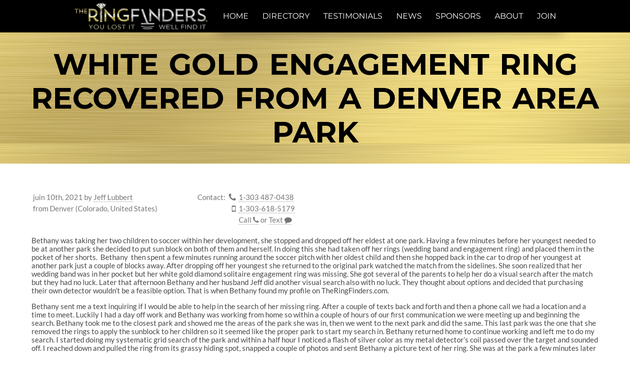

--- FILE ---
content_type: text/html; charset=UTF-8
request_url: https://fr.theringfinders.com/blog/Jeff.Lubbert/2021/06/white-gold-engagement-ring-recovered-denver-area-park/
body_size: 8557
content:
<!DOCTYPE html>
<html lang="fr-FR">
<head>
	<meta charset="UTF-8">
	<meta http-equiv="X-UA-Compatible" content="IE=edge">

	<link rel="alternate" hreflang="x-default" href="https://theringfinders.com" />
	<link rel="alternate" hreflang="en" href="https://theringfinders.com" />
	<link rel="alternate" hreflang="fr" href="https://fr.theringfinders.com" />

	<meta name="viewport" content="width=device-width, initial-scale=1, maximum-scale=1.0, user-scalable=no">
	<script>document.documentElement.className += " has-js";</script>


<!-- Google tag (gtag.js) -->
<script async src="https://www.googletagmanager.com/gtag/js?id=G-3K4F9SFJSR"></script>
<script>
  window.dataLayer = window.dataLayer || [];
  function gtag(){dataLayer.push(arguments);}
  gtag('js', new Date());

  gtag('config', 'G-3K4F9SFJSR');
</script>


<script>
  (function(i,s,o,g,r,a,m){i['GoogleAnalyticsObject']=r;i[r]=i[r]||function(){
  (i[r].q=i[r].q||[]).push(arguments)},i[r].l=1*new Date();a=s.createElement(o),
  m=s.getElementsByTagName(o)[0];a.async=1;a.src=g;m.parentNode.insertBefore(a,m)
  })(window,document,'script','https://www.google-analytics.com/analytics.js','ga');

  ga('create', 'UA-28455061-2', 'auto');
  ga('send', 'pageview');
</script>

	<meta name="author" content="Jason Bedard - https://jbedard.ca" />

	<link rel="icon" href="//static.theringfinders.com/favicon.ico" />
	<link rel="shortcut icon" href="//static.theringfinders.com/favicon.ico" />
<meta name='robots' content='index, follow, max-image-preview:large, max-snippet:-1, max-video-preview:-1' />

	<!-- This site is optimized with the Yoast SEO plugin v18.0 - https://yoast.com/wordpress/plugins/seo/ -->
	<title>White gold engagement ring recovered from a Denver area park</title>
	<link rel="canonical" href="https://theringfinders.com/blog/Jeff.Lubbert/2021/06/white-gold-engagement-ring-recovered-denver-area-park/" />
	<script type="application/ld+json" class="yoast-schema-graph">{"@context":"https://schema.org","@graph":[{"@type":"Organization","@id":"https://theringfinders.com/#organization","name":"The Ring Finders","url":"https://theringfinders.com/","sameAs":["https://facebook.com/TheRingFinders","https://www.instagram.com/theringfinders/","https://www.youtube.com/channel/UCGPHExl87ESTuPIuVcFkjzA","https://twitter.com/TheRingFinders"],"logo":{"@type":"ImageObject","@id":"https://theringfinders.com/#logo","inLanguage":"fr-FR","url":"https://i1.wp.com/static.theringfinders.com/wp-content/uploads/2017/06/20170621_e3f90_cbf1a.jpg?fit=3000%2C2076&ssl=1","contentUrl":"https://i1.wp.com/static.theringfinders.com/wp-content/uploads/2017/06/20170621_e3f90_cbf1a.jpg?fit=3000%2C2076&ssl=1","width":3000,"height":2076,"caption":"The Ring Finders"},"image":{"@id":"https://theringfinders.com/#logo"}},{"@type":"WebSite","@id":"https://theringfinders.com/#website","url":"https://theringfinders.com/","name":"The Ring Finders","description":"A database of independent metal detecting specialists offering metal detector rentals, hires and services to help find your lost rings and jewelry","publisher":{"@id":"https://theringfinders.com/#organization"},"potentialAction":[{"@type":"SearchAction","target":{"@type":"EntryPoint","urlTemplate":"https://theringfinders.com/?s={search_term_string}"},"query-input":"required name=search_term_string"}],"inLanguage":"fr-FR"},{"@type":"ImageObject","@id":"https://theringfinders.com/blog/Jeff.Lubbert/2021/06/white-gold-engagement-ring-recovered-denver-area-park/#primaryimage","inLanguage":"fr-FR","url":"https://static.theringfinders.com/wp-content/uploads/2021/06/20210610_f27a5_5aa63-277x600.jpg","contentUrl":"https://static.theringfinders.com/wp-content/uploads/2021/06/20210610_f27a5_5aa63-277x600.jpg"},{"@type":"WebPage","@id":"https://theringfinders.com/blog/Jeff.Lubbert/2021/06/white-gold-engagement-ring-recovered-denver-area-park/#webpage","url":"https://theringfinders.com/blog/Jeff.Lubbert/2021/06/white-gold-engagement-ring-recovered-denver-area-park/","name":"White gold engagement ring recovered from a Denver area park","isPartOf":{"@id":"https://theringfinders.com/#website"},"primaryImageOfPage":{"@id":"https://theringfinders.com/blog/Jeff.Lubbert/2021/06/white-gold-engagement-ring-recovered-denver-area-park/#primaryimage"},"datePublished":"2021-06-10T22:39:50+00:00","dateModified":"2021-06-10T22:39:51+00:00","breadcrumb":{"@id":"https://theringfinders.com/blog/Jeff.Lubbert/2021/06/white-gold-engagement-ring-recovered-denver-area-park/#breadcrumb"},"inLanguage":"fr-FR","potentialAction":[{"@type":"ReadAction","target":["https://theringfinders.com/blog/Jeff.Lubbert/2021/06/white-gold-engagement-ring-recovered-denver-area-park/"]}]},{"@type":"BreadcrumbList","@id":"https://theringfinders.com/blog/Jeff.Lubbert/2021/06/white-gold-engagement-ring-recovered-denver-area-park/#breadcrumb","itemListElement":[{"@type":"ListItem","position":1,"name":"Home","item":"https://theringfinders.com/"},{"@type":"ListItem","position":2,"name":"The Ring Finders Blog","item":"https://theringfinders.com/blog/"},{"@type":"ListItem","position":3,"name":"White gold engagement ring recovered from a Denver area park"}]},{"@type":"Article","@id":"https://theringfinders.com/blog/Jeff.Lubbert/2021/06/white-gold-engagement-ring-recovered-denver-area-park/#article","isPartOf":{"@id":"https://theringfinders.com/blog/Jeff.Lubbert/2021/06/white-gold-engagement-ring-recovered-denver-area-park/#webpage"},"author":{"@id":"https://theringfinders.com/#/schema/person/9f40a631dad91bfa8db3fb7136074f84"},"headline":"White gold engagement ring recovered from a Denver area park","datePublished":"2021-06-10T22:39:50+00:00","dateModified":"2021-06-10T22:39:51+00:00","mainEntityOfPage":{"@id":"https://theringfinders.com/blog/Jeff.Lubbert/2021/06/white-gold-engagement-ring-recovered-denver-area-park/#webpage"},"wordCount":453,"publisher":{"@id":"https://theringfinders.com/#organization"},"image":{"@id":"https://theringfinders.com/blog/Jeff.Lubbert/2021/06/white-gold-engagement-ring-recovered-denver-area-park/#primaryimage"},"thumbnailUrl":"https://static.theringfinders.com/wp-content/uploads/2021/06/20210610_f27a5_5aa63-277x600.jpg","keywords":["#DenverRingFinders","Denver area ring recovered","Jeff Lubbert","Lost Ring Recovered","white gold engagement ring recovered"],"articleSection":["Lost &amp; Found","Most Recent Discovery","The Ring Finders"],"inLanguage":"fr-FR"},{"@type":"Person","@id":"https://theringfinders.com/#/schema/person/9f40a631dad91bfa8db3fb7136074f84","name":"Jeff Lubbert","image":{"@type":"ImageObject","@id":"https://theringfinders.com/#personlogo","inLanguage":"fr-FR","url":"https://secure.gravatar.com/avatar/0003aa8ab8cfe1ddaf9aa914fdf90693?s=96&d=mm&r=g","contentUrl":"https://secure.gravatar.com/avatar/0003aa8ab8cfe1ddaf9aa914fdf90693?s=96&d=mm&r=g","caption":"Jeff Lubbert"},"url":"https://fr.theringfinders.com/blog/Jeff.Lubbert/"}]}</script>
	<!-- / Yoast SEO plugin. -->


<link rel='dns-prefetch' href='//static.theringfinders.com' />
<link rel='dns-prefetch' href='//jetpack.wordpress.com' />
<link rel='dns-prefetch' href='//s0.wp.com' />
<link rel='dns-prefetch' href='//public-api.wordpress.com' />
<link rel='dns-prefetch' href='//0.gravatar.com' />
<link rel='dns-prefetch' href='//1.gravatar.com' />
<link rel='dns-prefetch' href='//2.gravatar.com' />
<link rel='dns-prefetch' href='//widgets.wp.com' />
<link rel='dns-prefetch' href='//c0.wp.com' />
<link rel='stylesheet' id='jetpack_related-posts-css'  href='https://c0.wp.com/p/jetpack/10.8.1/modules/related-posts/related-posts.css' type='text/css' media='all' />
<link rel='stylesheet' id='wp-block-library-css'  href='https://c0.wp.com/c/5.9.8/wp-includes/css/dist/block-library/style.css' type='text/css' media='all' />
<style id='wp-block-library-inline-css' type='text/css'>
.has-text-align-justify{text-align:justify;}
</style>
<link rel='stylesheet' id='mediaelement-css'  href='https://c0.wp.com/c/5.9.8/wp-includes/js/mediaelement/mediaelementplayer-legacy.min.css' type='text/css' media='all' />
<link rel='stylesheet' id='wp-mediaelement-css'  href='https://c0.wp.com/c/5.9.8/wp-includes/js/mediaelement/wp-mediaelement.css' type='text/css' media='all' />
<style id='global-styles-inline-css' type='text/css'>
body{--wp--preset--color--black: #000000;--wp--preset--color--cyan-bluish-gray: #abb8c3;--wp--preset--color--white: #ffffff;--wp--preset--color--pale-pink: #f78da7;--wp--preset--color--vivid-red: #cf2e2e;--wp--preset--color--luminous-vivid-orange: #ff6900;--wp--preset--color--luminous-vivid-amber: #fcb900;--wp--preset--color--light-green-cyan: #7bdcb5;--wp--preset--color--vivid-green-cyan: #00d084;--wp--preset--color--pale-cyan-blue: #8ed1fc;--wp--preset--color--vivid-cyan-blue: #0693e3;--wp--preset--color--vivid-purple: #9b51e0;--wp--preset--gradient--vivid-cyan-blue-to-vivid-purple: linear-gradient(135deg,rgba(6,147,227,1) 0%,rgb(155,81,224) 100%);--wp--preset--gradient--light-green-cyan-to-vivid-green-cyan: linear-gradient(135deg,rgb(122,220,180) 0%,rgb(0,208,130) 100%);--wp--preset--gradient--luminous-vivid-amber-to-luminous-vivid-orange: linear-gradient(135deg,rgba(252,185,0,1) 0%,rgba(255,105,0,1) 100%);--wp--preset--gradient--luminous-vivid-orange-to-vivid-red: linear-gradient(135deg,rgba(255,105,0,1) 0%,rgb(207,46,46) 100%);--wp--preset--gradient--very-light-gray-to-cyan-bluish-gray: linear-gradient(135deg,rgb(238,238,238) 0%,rgb(169,184,195) 100%);--wp--preset--gradient--cool-to-warm-spectrum: linear-gradient(135deg,rgb(74,234,220) 0%,rgb(151,120,209) 20%,rgb(207,42,186) 40%,rgb(238,44,130) 60%,rgb(251,105,98) 80%,rgb(254,248,76) 100%);--wp--preset--gradient--blush-light-purple: linear-gradient(135deg,rgb(255,206,236) 0%,rgb(152,150,240) 100%);--wp--preset--gradient--blush-bordeaux: linear-gradient(135deg,rgb(254,205,165) 0%,rgb(254,45,45) 50%,rgb(107,0,62) 100%);--wp--preset--gradient--luminous-dusk: linear-gradient(135deg,rgb(255,203,112) 0%,rgb(199,81,192) 50%,rgb(65,88,208) 100%);--wp--preset--gradient--pale-ocean: linear-gradient(135deg,rgb(255,245,203) 0%,rgb(182,227,212) 50%,rgb(51,167,181) 100%);--wp--preset--gradient--electric-grass: linear-gradient(135deg,rgb(202,248,128) 0%,rgb(113,206,126) 100%);--wp--preset--gradient--midnight: linear-gradient(135deg,rgb(2,3,129) 0%,rgb(40,116,252) 100%);--wp--preset--duotone--dark-grayscale: url('#wp-duotone-dark-grayscale');--wp--preset--duotone--grayscale: url('#wp-duotone-grayscale');--wp--preset--duotone--purple-yellow: url('#wp-duotone-purple-yellow');--wp--preset--duotone--blue-red: url('#wp-duotone-blue-red');--wp--preset--duotone--midnight: url('#wp-duotone-midnight');--wp--preset--duotone--magenta-yellow: url('#wp-duotone-magenta-yellow');--wp--preset--duotone--purple-green: url('#wp-duotone-purple-green');--wp--preset--duotone--blue-orange: url('#wp-duotone-blue-orange');--wp--preset--font-size--small: 13px;--wp--preset--font-size--medium: 20px;--wp--preset--font-size--large: 36px;--wp--preset--font-size--x-large: 42px;}.has-black-color{color: var(--wp--preset--color--black) !important;}.has-cyan-bluish-gray-color{color: var(--wp--preset--color--cyan-bluish-gray) !important;}.has-white-color{color: var(--wp--preset--color--white) !important;}.has-pale-pink-color{color: var(--wp--preset--color--pale-pink) !important;}.has-vivid-red-color{color: var(--wp--preset--color--vivid-red) !important;}.has-luminous-vivid-orange-color{color: var(--wp--preset--color--luminous-vivid-orange) !important;}.has-luminous-vivid-amber-color{color: var(--wp--preset--color--luminous-vivid-amber) !important;}.has-light-green-cyan-color{color: var(--wp--preset--color--light-green-cyan) !important;}.has-vivid-green-cyan-color{color: var(--wp--preset--color--vivid-green-cyan) !important;}.has-pale-cyan-blue-color{color: var(--wp--preset--color--pale-cyan-blue) !important;}.has-vivid-cyan-blue-color{color: var(--wp--preset--color--vivid-cyan-blue) !important;}.has-vivid-purple-color{color: var(--wp--preset--color--vivid-purple) !important;}.has-black-background-color{background-color: var(--wp--preset--color--black) !important;}.has-cyan-bluish-gray-background-color{background-color: var(--wp--preset--color--cyan-bluish-gray) !important;}.has-white-background-color{background-color: var(--wp--preset--color--white) !important;}.has-pale-pink-background-color{background-color: var(--wp--preset--color--pale-pink) !important;}.has-vivid-red-background-color{background-color: var(--wp--preset--color--vivid-red) !important;}.has-luminous-vivid-orange-background-color{background-color: var(--wp--preset--color--luminous-vivid-orange) !important;}.has-luminous-vivid-amber-background-color{background-color: var(--wp--preset--color--luminous-vivid-amber) !important;}.has-light-green-cyan-background-color{background-color: var(--wp--preset--color--light-green-cyan) !important;}.has-vivid-green-cyan-background-color{background-color: var(--wp--preset--color--vivid-green-cyan) !important;}.has-pale-cyan-blue-background-color{background-color: var(--wp--preset--color--pale-cyan-blue) !important;}.has-vivid-cyan-blue-background-color{background-color: var(--wp--preset--color--vivid-cyan-blue) !important;}.has-vivid-purple-background-color{background-color: var(--wp--preset--color--vivid-purple) !important;}.has-black-border-color{border-color: var(--wp--preset--color--black) !important;}.has-cyan-bluish-gray-border-color{border-color: var(--wp--preset--color--cyan-bluish-gray) !important;}.has-white-border-color{border-color: var(--wp--preset--color--white) !important;}.has-pale-pink-border-color{border-color: var(--wp--preset--color--pale-pink) !important;}.has-vivid-red-border-color{border-color: var(--wp--preset--color--vivid-red) !important;}.has-luminous-vivid-orange-border-color{border-color: var(--wp--preset--color--luminous-vivid-orange) !important;}.has-luminous-vivid-amber-border-color{border-color: var(--wp--preset--color--luminous-vivid-amber) !important;}.has-light-green-cyan-border-color{border-color: var(--wp--preset--color--light-green-cyan) !important;}.has-vivid-green-cyan-border-color{border-color: var(--wp--preset--color--vivid-green-cyan) !important;}.has-pale-cyan-blue-border-color{border-color: var(--wp--preset--color--pale-cyan-blue) !important;}.has-vivid-cyan-blue-border-color{border-color: var(--wp--preset--color--vivid-cyan-blue) !important;}.has-vivid-purple-border-color{border-color: var(--wp--preset--color--vivid-purple) !important;}.has-vivid-cyan-blue-to-vivid-purple-gradient-background{background: var(--wp--preset--gradient--vivid-cyan-blue-to-vivid-purple) !important;}.has-light-green-cyan-to-vivid-green-cyan-gradient-background{background: var(--wp--preset--gradient--light-green-cyan-to-vivid-green-cyan) !important;}.has-luminous-vivid-amber-to-luminous-vivid-orange-gradient-background{background: var(--wp--preset--gradient--luminous-vivid-amber-to-luminous-vivid-orange) !important;}.has-luminous-vivid-orange-to-vivid-red-gradient-background{background: var(--wp--preset--gradient--luminous-vivid-orange-to-vivid-red) !important;}.has-very-light-gray-to-cyan-bluish-gray-gradient-background{background: var(--wp--preset--gradient--very-light-gray-to-cyan-bluish-gray) !important;}.has-cool-to-warm-spectrum-gradient-background{background: var(--wp--preset--gradient--cool-to-warm-spectrum) !important;}.has-blush-light-purple-gradient-background{background: var(--wp--preset--gradient--blush-light-purple) !important;}.has-blush-bordeaux-gradient-background{background: var(--wp--preset--gradient--blush-bordeaux) !important;}.has-luminous-dusk-gradient-background{background: var(--wp--preset--gradient--luminous-dusk) !important;}.has-pale-ocean-gradient-background{background: var(--wp--preset--gradient--pale-ocean) !important;}.has-electric-grass-gradient-background{background: var(--wp--preset--gradient--electric-grass) !important;}.has-midnight-gradient-background{background: var(--wp--preset--gradient--midnight) !important;}.has-small-font-size{font-size: var(--wp--preset--font-size--small) !important;}.has-medium-font-size{font-size: var(--wp--preset--font-size--medium) !important;}.has-large-font-size{font-size: var(--wp--preset--font-size--large) !important;}.has-x-large-font-size{font-size: var(--wp--preset--font-size--x-large) !important;}
</style>
<link rel='stylesheet' id='normalize-css-css'  href='https://cdnjs.cloudflare.com/ajax/libs/normalize/4.2.0/normalize.min.css' type='text/css' media='all' />
<link rel='stylesheet' id='font-awesome-css'  href='https://cdnjs.cloudflare.com/ajax/libs/font-awesome/4.7.0/css/font-awesome.min.css' type='text/css' media='all' />
<link rel='stylesheet' id='trf/layout-css'  href='//static.theringfinders.com/css/layout.min.css?ver=1754453735' type='text/css' media='all' />
<link rel='stylesheet' id='trf/trf-css'  href='//static.theringfinders.com/css/trf.min.css?ver=1754453735' type='text/css' media='all' />
<link rel='stylesheet' id='jetpack_likes-css'  href='https://c0.wp.com/p/jetpack/10.8.1/modules/likes/style.css' type='text/css' media='all' />
<link rel='stylesheet' id='theringfinders-css'  href='https://static.theringfinders.com/wp-content/themes/theringfinders.com/style.min.css?ver=1641078628' type='text/css' media='all' />
<link rel='stylesheet' id='sharedaddy-css'  href='https://c0.wp.com/p/jetpack/10.8.1/modules/sharedaddy/sharing.css' type='text/css' media='all' />
<link rel='stylesheet' id='social-logos-css'  href='https://c0.wp.com/p/jetpack/10.8.1/_inc/social-logos/social-logos.css' type='text/css' media='all' />
<script type='text/javascript' id='jetpack_related-posts-js-extra'>
/* <![CDATA[ */
var related_posts_js_options = {"post_heading":"h4"};
/* ]]> */
</script>
<script type='text/javascript' src='https://c0.wp.com/p/jetpack/10.8.1/modules/related-posts/related-posts.js' id='jetpack_related-posts-js'></script>
<script type='text/javascript' src='https://ajax.googleapis.com/ajax/libs/jquery/3.6.0/jquery.min.js' id='jquery-core-js'></script>
<script type='text/javascript' src='//static.theringfinders.com/js/common.min.js?ver=1703929250' id='trf/common-js'></script>
<link rel="https://api.w.org/" href="https://fr.theringfinders.com/wp-json/" /><link rel="alternate" type="application/json" href="https://fr.theringfinders.com/wp-json/wp/v2/posts/81173" /><link rel="EditURI" type="application/rsd+xml" title="RSD" href="https://fr.theringfinders.com/blog/xmlrpc.php?rsd" />
<link rel='shortlink' href='https://fr.theringfinders.com/?p=81173' />
<style type='text/css'>img#wpstats{display:none}</style>
	
<!-- Jetpack Open Graph Tags -->
<meta property="og:type" content="article" />
<meta property="og:title" content="White gold engagement ring recovered  from a Denver area park" />
<meta property="og:url" content="https://fr.theringfinders.com/blog/Jeff.Lubbert/2021/06/white-gold-engagement-ring-recovered-denver-area-park/" />
<meta property="og:description" content="Bethany was taking her two children to soccer within her development, she stopped and dropped off her eldest at one park. Having a few minutes before her youngest needed to be at another park she d…" />
<meta property="article:published_time" content="2021-06-10T22:39:50+00:00" />
<meta property="article:modified_time" content="2021-06-10T22:39:51+00:00" />
<meta property="og:site_name" content="The Ring Finders" />
<meta property="og:image" content="https://static.theringfinders.com/wp-content/uploads/2021/06/20210610_f27a5_5aa63-277x600.jpg" />
<meta property="og:image:width" content="277" />
<meta property="og:image:height" content="600" />
<meta property="og:image:alt" content="" />
<meta name="twitter:creator" content="@TheRingFinders" />
<meta name="twitter:site" content="@TheRingFinders" />
<meta name="twitter:text:title" content="White gold engagement ring recovered  from a Denver area park" />
<meta name="twitter:image" content="https://static.theringfinders.com/wp-content/uploads/2021/06/20210610_f27a5_5aa63-277x600.jpg?w=144" />
<meta name="twitter:card" content="summary" />

<!-- End Jetpack Open Graph Tags -->
</head>
<body class="post-template-default single single-post postid-81173 single-format-standard">

<nav id="menu-main">
	<a href="/" class="logo-background"></a>

	<a href="/directory/" class="locate-button locate-left" ga-track="menu-locate">
		<i class="fa fa-crosshairs"></i>
		<span>Locate a Ring Finder</span>
	</a>

	<label for="menu-open"><i class="fa fa-bars"></i></label>
	<input id="menu-open" type="checkbox" />

	<ul class="menu" itemtype="http://www.schema.org/SiteNavigationElement" itemscope>
		<li itemprop="name" ga-track="menu-home" class=""><a itemprop="url" href="/"><span>Home</span></a></li>
		<li itemprop="name" ga-track="menu-directory" class=""><a itemprop="url" href="/directory/"><span>Directory</span></a></li>
		<li itemprop="name" ga-track="menu-testimonials" class=""><a itemprop="url" href="/testimonials/"><span>Testimonials</span></a></li>
		<li itemprop="name" ga-track="menu-news" class=""><a itemprop="url" href="/news/"><span>News</span></a></li>
		<li itemprop="name" ga-track="menu-sponsors" class=""><a itemprop="url" href="/sponsors/"><span>Sponsors</span></a></li>
		<li itemprop="name" ga-track="menu-about" class=""><a itemprop="url" href="/about/"><span>About</span></a></li>
		<li itemprop="name" ga-track="menu-join" class=""><a itemprop="url" href="/join/"><span>Join</span></a></li>
	</ul>

	<a href="/directory/" class="locate-button locate-right" ga-track="menu-locate">
		<i class="fa fa-crosshairs"></i>
		<span>Locate a Ring Finder</span>
	</a>

</nav>

<main id="page-content-wrapper">

<!-- END TEMPLATE: header -->

<!-- TEMPLATE: default -->

<h1 id="page-content-title">
	<a href="/blog/Jeff.Lubbert/2021/06/white-gold-engagement-ring-recovered-denver-area-park/">
		White gold engagement ring recovered from a Denver area park	</a>
</h1>

  
	<article itemscope itemtype="http://schema.org/Article" class="post-single page-content post-81173 post type-post status-publish format-standard hentry category-lost-found category-most-recent-discovery category-the-ring-finders tag-denverringfinders tag-denver-area-ring-recovered tag-jeff-lubbert tag-lost-ring-recovered tag-white-gold-engagement-ring-recovered" id="wp-post-81173">
		<meta itemprop="name" content="White gold engagement ring recovered  from a Denver area park" />
		<meta itemprop="url" content="https://fr.theringfinders.com/blog/Jeff.Lubbert/2021/06/white-gold-engagement-ring-recovered-denver-area-park/" />
	
		
		<div class="meta contact-cards">
			<div class="card">
				<ul>
					<li>
						<span itemprop="datePublished">juin 10th, 2021</span>
						<span itemprop="author">
							by							<a ga-track="blog-article-finder" href="/Jeff.Lubbert/">Jeff Lubbert</a>
						</span>
					</li>

					<li>
						from
Denver (Colorado, United States)					</li>
				</ul>
			</div>

		<div class="card" ga-track="blog-phone">
			<span>Contact:</span>

			<ul>

			  <li>
				<i class="fa fa-phone" title="Home Phone"></i>
				<a itemprop="telephone" href="tel:1-303 487-0438">1-303 487-0438</a>
			  </li>

			  <li>
				<i class="fa fa-mobile" title="Phone"></i>
				<a itemprop="telephone" href="tel:1-303-618-5179">1-303-618-5179</a>
			  </li>
			  <li>
				<i class="fa"></i>
				<a itemprop="telephone" href="tel:1-303-618-5179">
					<span>Call</span>
					<i class="fa fa-phone subicon"></i>
				</a>
				or
				<a itemprop="telephone" href="sms:1-303-618-5179">
					<span>Text</span>
					<i class="fa fa-comment subicon"></i>
				</a>
			  </li>

			</ul>
		</div>
	</div>



				<div class="wp-entry" itemprop="text">
					<p>Bethany was taking her two children to soccer within her development, she stopped and dropped off her eldest at one park. Having a few minutes before her youngest needed to be at another park she decided to put sun block on both of them and herself. In doing this she had taken off her rings (wedding band and engagement ring) and placed them in the pocket of her shorts.  Bethany  then spent a few minutes running around the soccer pitch with her oldest child and then she hopped back in the car to drop of her youngest at another park just a couple of blocks away. After dropping off her youngest she returned to the original park watched the match from the sidelines. She soon realized that her wedding band was in her pocket but her white gold diamond solitaire engagement ring was missing. She got several of the parents to help her do a visual search after the match but they had no luck. Later that afternoon Bethany and her husband Jeff did another visual search also with no luck. They thought about options and decided that purchasing their own detector wouldn&rsquo;t be a feasible option. That is when Bethany found my profile on TheRingFinders.com.</p>
<p>Bethany sent me a text inquiring if I would be able to help in the search of her missing ring. After a couple of texts back and forth and then a phone call we had a location and a time to meet. Luckily I had a day off work and Bethany was working from home so within a couple of hours of our first communication we were meeting up and beginning the search. Bethany took me to the closest park and showed me the areas of the park she was in, then we went to the next park and did the same. This last park was the one that she removed the rings to apply the sunblock to her children so it seemed like the proper park to start my search in. Bethany returned home to continue working and left me to do my search. I started doing my systematic grid search of the park and within a half hour I noticed a flash of silver color as my metal detector&rsquo;s coil passed over the target and sounded off. I reached down and pulled the ring from its grassy hiding spot, snapped a couple of photos and sent Bethany a picture text of her ring. She was at the park a few minutes later and she told me that the text I just sent her was the best text she had ever received.</p>
<p style="text-align: center">Ring recovered 6/10/2021</p>
<p style="text-align: center"><a href="https://theringfinders.com/?attachment_id=81165" rel="attachment wp-att-81165"><img class="aligncenter size-large wp-image-81165" src="//static.theringfinders.com/wp-content/uploads/2021/06/20210610_f27a5_5aa63-277x600.jpg" alt="" width="277" height="600" srcset="https://static.theringfinders.com/wp-content/uploads/2021/06/20210610_f27a5_5aa63-277x600.jpg 277w, https://static.theringfinders.com/wp-content/uploads/2021/06/20210610_f27a5_5aa63-138x300.jpg 138w, https://static.theringfinders.com/wp-content/uploads/2021/06/20210610_f27a5_5aa63.jpg 590w" sizes="(max-width: 277px) 100vw, 277px" /></a> <a href="https://theringfinders.com/?attachment_id=81167" rel="attachment wp-att-81167"><img loading="lazy" class="aligncenter size-large wp-image-81167" src="//static.theringfinders.com/wp-content/uploads/2021/06/20210610_96939_529da-600x335.jpg" alt="" width="600" height="335" srcset="https://static.theringfinders.com/wp-content/uploads/2021/06/20210610_96939_529da-600x335.jpg 600w, https://static.theringfinders.com/wp-content/uploads/2021/06/20210610_96939_529da-300x168.jpg 300w, https://static.theringfinders.com/wp-content/uploads/2021/06/20210610_96939_529da-768x429.jpg 768w, https://static.theringfinders.com/wp-content/uploads/2021/06/20210610_96939_529da.jpg 1280w" sizes="(max-width: 600px) 100vw, 600px" /></a></p>
<p>&nbsp;</p>
<div class="sharedaddy sd-sharing-enabled"><div class="robots-nocontent sd-block sd-social sd-social-icon-text sd-sharing"><div class="sd-content"><ul><li class="share-facebook"><a rel="nofollow noopener noreferrer" data-shared="sharing-facebook-81173" class="share-facebook sd-button share-icon" href="https://fr.theringfinders.com/blog/Jeff.Lubbert/2021/06/white-gold-engagement-ring-recovered-denver-area-park/?share=facebook" target="_blank" title="Click to share on Facebook"><span>Facebook</span></a></li><li class="share-twitter"><a rel="nofollow noopener noreferrer" data-shared="sharing-twitter-81173" class="share-twitter sd-button share-icon" href="https://fr.theringfinders.com/blog/Jeff.Lubbert/2021/06/white-gold-engagement-ring-recovered-denver-area-park/?share=twitter" target="_blank" title="Click to share on Twitter"><span>Twitter</span></a></li><li class="share-reddit"><a rel="nofollow noopener noreferrer" data-shared="" class="share-reddit sd-button share-icon" href="https://fr.theringfinders.com/blog/Jeff.Lubbert/2021/06/white-gold-engagement-ring-recovered-denver-area-park/?share=reddit" target="_blank" title="Click to share on Reddit"><span>Reddit</span></a></li><li><a href="#" class="sharing-anchor sd-button share-more"><span>More</span></a></li><li class="share-end"></li></ul><div class="sharing-hidden"><div class="inner" style="display: none;"><ul><li class="share-tumblr"><a rel="nofollow noopener noreferrer" data-shared="" class="share-tumblr sd-button share-icon" href="https://fr.theringfinders.com/blog/Jeff.Lubbert/2021/06/white-gold-engagement-ring-recovered-denver-area-park/?share=tumblr" target="_blank" title="Click to share on Tumblr"><span>Tumblr</span></a></li><li class="share-pinterest"><a rel="nofollow noopener noreferrer" data-shared="sharing-pinterest-81173" class="share-pinterest sd-button share-icon" href="https://fr.theringfinders.com/blog/Jeff.Lubbert/2021/06/white-gold-engagement-ring-recovered-denver-area-park/?share=pinterest" target="_blank" title="Click to share on Pinterest"><span>Pinterest</span></a></li><li class="share-end"></li><li class="share-email"><a rel="nofollow noopener noreferrer" data-shared="" class="share-email sd-button share-icon" href="https://fr.theringfinders.com/blog/Jeff.Lubbert/2021/06/white-gold-engagement-ring-recovered-denver-area-park/?share=email" target="_blank" title="Click to email this to a friend"><span>Email</span></a></li><li class="share-end"></li></ul></div></div></div></div></div>
<div id='jp-relatedposts' class='jp-relatedposts' >
	<h3 class="jp-relatedposts-headline"><em>Related</em></h3>
</div>					<div class="clear"></div>
				</div>

							<div class="wp-postmetadata">
					<div>Tags:<ul class="post-tags"><li><a href="https://fr.theringfinders.com/blog/tag/denverringfinders/" rel="tag">#DenverRingFinders</a></li><li><a href="https://fr.theringfinders.com/blog/tag/denver-area-ring-recovered/" rel="tag">Denver area ring recovered</a></li><li><a href="https://fr.theringfinders.com/blog/tag/jeff-lubbert/" rel="tag">Jeff Lubbert</a></li><li><a href="https://fr.theringfinders.com/blog/tag/lost-ring-recovered/" rel="tag">Lost Ring Recovered</a></li><li><a href="https://fr.theringfinders.com/blog/tag/white-gold-engagement-ring-recovered/" rel="tag">white gold engagement ring recovered</a></li></ul></div>
					<div>Category:<ul class="post-categories">
	<li><a href="https://fr.theringfinders.com/blog/category/lost-found/" rel="category tag">Lost &amp; Found</a></li>
	<li><a href="https://fr.theringfinders.com/blog/category/finders/most-recent-discovery/" rel="category tag">Most Recent Discovery</a></li>
	<li><a href="https://fr.theringfinders.com/blog/category/the-ring-finders/" rel="category tag">The Ring Finders</a></li></ul></div>				</div>

				<div>
					<p></p>
				</div>
			
<div id="comments">
	<div>
		<p><span>Commentaires fermés<span class="screen-reader-text"> sur White gold engagement ring recovered  from a Denver area park</span></span></p>
	</div>

</div><!-- #comments -->

						</article>

		
		
	
<!-- TEMPLATE: footer -->

</main><!-- #page-content-wrapper -->

<footer id="footer">
	<aside>
		<ul class="social-follow">
			<li><a href="https://www.facebook.com/TheRingFinders"><i class="fa fa-facebook"></i></a></li>
			<li><a href="https://twitter.com/TheRingFinders"><i class="fa fa-twitter"></i></a></li>
			<li><a href="https://www.youtube.com/user/TurnersTreasureTeam"><i class="fa fa-youtube"></i></a></li>
			<li><a href="https://www.instagram.com/theringfinders/"><i class="fa fa-instagram"></i></a></li>
		</ul>
	</aside>

	<nav>
		<ul class="menu">
			<li><a href="/">The Ring Finders</a></li>
			<li><a href="/directory/">Directory</a></li>
			<li><a href="/news/">Testimonials, News & Blogs</a></li>
			<li><a href="/about/">About The Ring Finders</a></li>
			<li><a href="/join/">Become A Ring Finder</a></li>
			<li><a href="/forums/">Forums</a></li>
			<li><a href="/blog/wp-admin/">Login</a></li>
		</ul>

		<p class="copyright">
			Copyright &copy; 2009-2026 The Ring Finders Metal Detecting Service Inc.		</p>
	</nav>
</footer>


	<script type="text/javascript">
		window.WPCOM_sharing_counts = {"https:\/\/fr.theringfinders.com\/blog\/Jeff.Lubbert\/2021\/06\/white-gold-engagement-ring-recovered-denver-area-park\/":81173};
	</script>
							<div id="sharing_email" style="display: none;">
		<form action="/blog/Jeff.Lubbert/2021/06/white-gold-engagement-ring-recovered-denver-area-park/" method="post">
			<label for="target_email">Send to Email Address</label>
			<input type="email" name="target_email" id="target_email" value="" />

			
				<label for="source_name">Your Name</label>
				<input type="text" name="source_name" id="source_name" value="" />

				<label for="source_email">Your Email Address</label>
				<input type="email" name="source_email" id="source_email" value="" />

						<input type="text" id="jetpack-source_f_name" name="source_f_name" class="input" value="" size="25" autocomplete="off" title="This field is for validation and should not be changed" />
			
			<img style="float: right; display: none" class="loading" src="https://fr.theringfinders.com/wp-content/plugins/jetpack/modules/sharedaddy/images/loading.gif" alt="loading" width="16" height="16" />
			<input type="submit" value="Send Email" class="sharing_send" />
			<a rel="nofollow" href="#cancel" class="sharing_cancel" role="button">Cancel</a>

			<div class="errors errors-1" style="display: none;">
				Post was not sent - check your email addresses!			</div>

			<div class="errors errors-2" style="display: none;">
				Email check failed, please try again			</div>

			<div class="errors errors-3" style="display: none;">
				Sorry, your blog cannot share posts by email.			</div>
		</form>
	</div>
<script type='text/javascript' id='sharing-js-js-extra'>
/* <![CDATA[ */
var sharing_js_options = {"lang":"en","counts":"1","is_stats_active":"1"};
/* ]]> */
</script>
<script type='text/javascript' src='https://c0.wp.com/p/jetpack/10.8.1/modules/sharedaddy/sharing.js' id='sharing-js-js'></script>
<script type='text/javascript' id='sharing-js-js-after'>
var windowOpen;
			( function () {
				function matches( el, sel ) {
					return !! (
						el.matches && el.matches( sel ) ||
						el.msMatchesSelector && el.msMatchesSelector( sel )
					);
				}

				document.body.addEventListener( 'click', function ( event ) {
					if ( ! event.target ) {
						return;
					}

					var el;
					if ( matches( event.target, 'a.share-facebook' ) ) {
						el = event.target;
					} else if ( event.target.parentNode && matches( event.target.parentNode, 'a.share-facebook' ) ) {
						el = event.target.parentNode;
					}

					if ( el ) {
						event.preventDefault();

						// If there's another sharing window open, close it.
						if ( typeof windowOpen !== 'undefined' ) {
							windowOpen.close();
						}
						windowOpen = window.open( el.getAttribute( 'href' ), 'wpcomfacebook', 'menubar=1,resizable=1,width=600,height=400' );
						return false;
					}
				} );
			} )();
var windowOpen;
			( function () {
				function matches( el, sel ) {
					return !! (
						el.matches && el.matches( sel ) ||
						el.msMatchesSelector && el.msMatchesSelector( sel )
					);
				}

				document.body.addEventListener( 'click', function ( event ) {
					if ( ! event.target ) {
						return;
					}

					var el;
					if ( matches( event.target, 'a.share-twitter' ) ) {
						el = event.target;
					} else if ( event.target.parentNode && matches( event.target.parentNode, 'a.share-twitter' ) ) {
						el = event.target.parentNode;
					}

					if ( el ) {
						event.preventDefault();

						// If there's another sharing window open, close it.
						if ( typeof windowOpen !== 'undefined' ) {
							windowOpen.close();
						}
						windowOpen = window.open( el.getAttribute( 'href' ), 'wpcomtwitter', 'menubar=1,resizable=1,width=600,height=350' );
						return false;
					}
				} );
			} )();
var windowOpen;
			( function () {
				function matches( el, sel ) {
					return !! (
						el.matches && el.matches( sel ) ||
						el.msMatchesSelector && el.msMatchesSelector( sel )
					);
				}

				document.body.addEventListener( 'click', function ( event ) {
					if ( ! event.target ) {
						return;
					}

					var el;
					if ( matches( event.target, 'a.share-tumblr' ) ) {
						el = event.target;
					} else if ( event.target.parentNode && matches( event.target.parentNode, 'a.share-tumblr' ) ) {
						el = event.target.parentNode;
					}

					if ( el ) {
						event.preventDefault();

						// If there's another sharing window open, close it.
						if ( typeof windowOpen !== 'undefined' ) {
							windowOpen.close();
						}
						windowOpen = window.open( el.getAttribute( 'href' ), 'wpcomtumblr', 'menubar=1,resizable=1,width=450,height=450' );
						return false;
					}
				} );
			} )();
</script>
<!-- Generated @ 2026-01-20T22:07:23+00:00 -->

<script>
(adsbygoogle = window.adsbygoogle || []).push({});
</script>

</body>
</html>


--- FILE ---
content_type: application/javascript
request_url: https://static.theringfinders.com/js/common.min.js?ver=1703929250
body_size: 1155
content:
/*!	Jason Bedard - https://jbedard.ca
 *	Copyright (c) 2009 - 2024
 */
var SITE_DOMAIN=location.hostname||"",SITE_STATIC_DOMAIN="static."+SITE_DOMAIN.replace(/^(?:static|[a-z][a-z])\./g,"");function noop(){}function identity(n){return n}var gaClick=ga.bind(null,"send","event","click"),gaSearch=ga.bind(null,"send","event","search");function gaError(n,e){ga("send","exception",{exDescription:n,exFatal:e})}var log=console,tempStorage=window.sessionStorage;function escapeHtml(n){return String(n).replace(/[&<>"'\/]/g,(function(n){return escapeHtml.E[n]}))}function nl2br(n){if(-1===n.indexOf("\n"))return $(document.createTextNode(n));for(var e=n.split("\n"),t=[],o=0;o<e.length;o++)t.push(document.createTextNode(e[o])),o+1<e.length&&t.push(document.createElement("br"));return $(t)}function text2html(n){return $(n.split(/\n\n+/).map((function(n){return $("<p>").append(nl2br(n))[0]})))}function popup(n){return window.open($(n).attr("href"),"_blank").focus(),!1}function popupEvent(n){return n.stopPropagation(),n.preventDefault(),popup(this)}escapeHtml.E={"&":"&amp;","<":"&lt;",">":"&gt;",'"':"&quot;","'":"&#39;","/":"&#x2F;"},function(n){"use strict";window.onerror=function(n,e,t){gaError(e+":"+t+"\n\n"+n,!0)},n(window).on("statechange",(function(){ga("send","pageview")})),n(document.documentElement).on("click","[ga-track]",(function(){gaClick(n.attr(this,"ga-track"))})),n((function(){n('a[href^="http"]:not([href*="theringfinders.com"])').on("click",popupEvent);var e=n("#menu-open")[0];n("#page-content-wrapper").on("touchstart mousedown",(function(){e.checked=!1}))})),n((function(){var e=n(".read-more-list");e.children("li").append(n("<div>",{class:"toggle"}).append(n("<span>",{text:"Read More"}))),e.on("click",".toggle",(function(){var e=n(this).closest("li"),t=!e.hasClass("open");e.toggleClass("open",t),n(this).children().text(t?"Hide":"Read More")}))})),n((function(){function e(e,t){var o,r=Number(n(e).attr("data-load-init"))||10,a=n(e).children().slice(r).hide();a.length&&(o=n("<div>",{class:"load-more"}).append(n("<a>",{href:"#",text:t+"…"}).on("click",(function(){return a.slice(0,10).show(),0===(a=a.slice(10)).length&&o.remove(),!1}))).insertAfter(e))}n("[data-load-more]").each((function(){e(this,n.attr(this,"data-load-more"))}))}))}(jQuery);